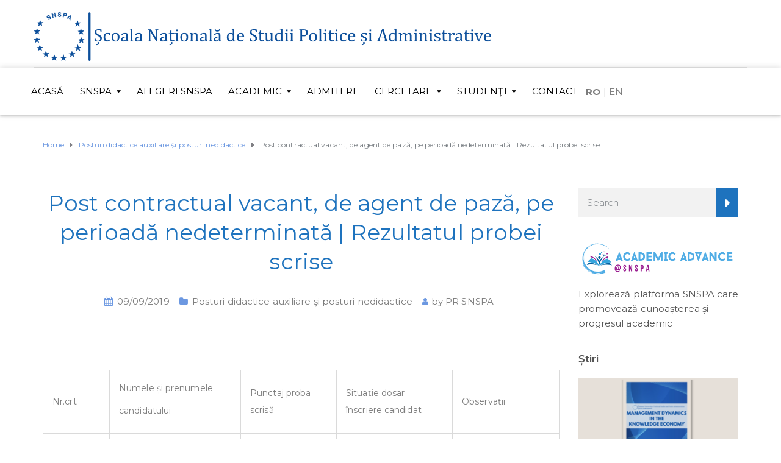

--- FILE ---
content_type: text/html; charset=UTF-8
request_url: https://snspa.ro/post-contractual-vacant-de-agent-de-paza-pe-perioada-nedeterminata-rezultatul-probei-scrise/
body_size: 68592
content:
<!DOCTYPE html>
<html class="no-js" lang="en-US">
<head>
	<meta charset="UTF-8"/>
	<meta http-equiv="X-UA-Compatible" content="IE=edge">
	<meta name="viewport" content="width=device-width, initial-scale=1">
	<meta name='robots' content='index, follow, max-image-preview:large, max-snippet:-1, max-video-preview:-1' />

	<!-- This site is optimized with the Yoast SEO plugin v26.6 - https://yoast.com/wordpress/plugins/seo/ -->
	<title>Post contractual vacant, de agent de pază, pe perioadă nedeterminată | Rezultatul probei scrise</title>
	<meta name="description" content="SNSPA este o instituţie publică de învăţământ superior, de cercetare știinţifică și de pregătire academică și profesională de înalt nivel naţional și internaţional, care include toate cele trei cicluri de învăţământ: licenţă, masterat, doctorat." />
	<link rel="canonical" href="https://snspa.ro/post-contractual-vacant-de-agent-de-paza-pe-perioada-nedeterminata-rezultatul-probei-scrise/" />
	<meta property="og:locale" content="en_US" />
	<meta property="og:type" content="article" />
	<meta property="og:title" content="Post contractual vacant, de agent de pază, pe perioadă nedeterminată | Rezultatul probei scrise" />
	<meta property="og:description" content="SNSPA este o instituţie publică de învăţământ superior, de cercetare știinţifică și de pregătire academică și profesională de înalt nivel naţional și internaţional, care include toate cele trei cicluri de învăţământ: licenţă, masterat, doctorat." />
	<meta property="og:url" content="https://snspa.ro/post-contractual-vacant-de-agent-de-paza-pe-perioada-nedeterminata-rezultatul-probei-scrise/" />
	<meta property="og:site_name" content="SNSPA" />
	<meta property="article:publisher" content="https://www.facebook.com/SNSPAoficial/" />
	<meta property="article:published_time" content="2019-09-09T08:54:04+00:00" />
	<meta name="author" content="PR SNSPA" />
	<meta name="twitter:card" content="summary_large_image" />
	<meta name="twitter:creator" content="@SNSPA_oficial" />
	<meta name="twitter:site" content="@SNSPA_oficial" />
	<script type="application/ld+json" class="yoast-schema-graph">{"@context":"https://schema.org","@graph":[{"@type":"Article","@id":"https://snspa.ro/post-contractual-vacant-de-agent-de-paza-pe-perioada-nedeterminata-rezultatul-probei-scrise/#article","isPartOf":{"@id":"https://snspa.ro/post-contractual-vacant-de-agent-de-paza-pe-perioada-nedeterminata-rezultatul-probei-scrise/"},"author":{"name":"PR SNSPA","@id":"https://snspa.ro/#/schema/person/62fc8cec96c2890a71383b84cbf420a3"},"headline":"Post contractual vacant, de agent de pază, pe perioadă nedeterminată | Rezultatul probei scrise","datePublished":"2019-09-09T08:54:04+00:00","mainEntityOfPage":{"@id":"https://snspa.ro/post-contractual-vacant-de-agent-de-paza-pe-perioada-nedeterminata-rezultatul-probei-scrise/"},"wordCount":146,"publisher":{"@id":"https://snspa.ro/#organization"},"articleSection":["Posturi didactice auxiliare şi posturi nedidactice"],"inLanguage":"en-US"},{"@type":"WebPage","@id":"https://snspa.ro/post-contractual-vacant-de-agent-de-paza-pe-perioada-nedeterminata-rezultatul-probei-scrise/","url":"https://snspa.ro/post-contractual-vacant-de-agent-de-paza-pe-perioada-nedeterminata-rezultatul-probei-scrise/","name":"Post contractual vacant, de agent de pază, pe perioadă nedeterminată | Rezultatul probei scrise","isPartOf":{"@id":"https://snspa.ro/#website"},"datePublished":"2019-09-09T08:54:04+00:00","description":"SNSPA este o instituţie publică de învăţământ superior, de cercetare știinţifică și de pregătire academică și profesională de înalt nivel naţional și internaţional, care include toate cele trei cicluri de învăţământ: licenţă, masterat, doctorat.","breadcrumb":{"@id":"https://snspa.ro/post-contractual-vacant-de-agent-de-paza-pe-perioada-nedeterminata-rezultatul-probei-scrise/#breadcrumb"},"inLanguage":"en-US","potentialAction":[{"@type":"ReadAction","target":["https://snspa.ro/post-contractual-vacant-de-agent-de-paza-pe-perioada-nedeterminata-rezultatul-probei-scrise/"]}]},{"@type":"BreadcrumbList","@id":"https://snspa.ro/post-contractual-vacant-de-agent-de-paza-pe-perioada-nedeterminata-rezultatul-probei-scrise/#breadcrumb","itemListElement":[{"@type":"ListItem","position":1,"name":"Home","item":"https://snspa.ro/"},{"@type":"ListItem","position":2,"name":"News","item":"https://snspa.ro/news/"},{"@type":"ListItem","position":3,"name":"Post contractual vacant, de agent de pază, pe perioadă nedeterminată | Rezultatul probei scrise"}]},{"@type":"WebSite","@id":"https://snspa.ro/#website","url":"https://snspa.ro/","name":"Școala Naţională de Studii Politice și Administrative (SNSPA)","description":"Școala Națională de Studii Politice și Administrative","publisher":{"@id":"https://snspa.ro/#organization"},"alternateName":"Școala Naţională de Studii Politice și Administrative (SNSPA)","potentialAction":[{"@type":"SearchAction","target":{"@type":"EntryPoint","urlTemplate":"https://snspa.ro/?s={search_term_string}"},"query-input":{"@type":"PropertyValueSpecification","valueRequired":true,"valueName":"search_term_string"}}],"inLanguage":"en-US"},{"@type":"Organization","@id":"https://snspa.ro/#organization","name":"Școala Națională de Științe Politice și Administrative (SNSPA)","url":"https://snspa.ro/","logo":{"@type":"ImageObject","inLanguage":"en-US","@id":"https://snspa.ro/#/schema/logo/image/","url":"https://snspa.ro/wp-content/uploads/2018/09/Logo-SNSPA-w430.jpg","contentUrl":"https://snspa.ro/wp-content/uploads/2018/09/Logo-SNSPA-w430.jpg","width":430,"height":300,"caption":"Școala Națională de Științe Politice și Administrative (SNSPA)"},"image":{"@id":"https://snspa.ro/#/schema/logo/image/"},"sameAs":["https://www.facebook.com/SNSPAoficial/","https://x.com/SNSPA_oficial","https://www.linkedin.com/school/scoala-nationala-de-studii-politice-si-administrative/"]},{"@type":"Person","@id":"https://snspa.ro/#/schema/person/62fc8cec96c2890a71383b84cbf420a3","name":"PR SNSPA","image":{"@type":"ImageObject","inLanguage":"en-US","@id":"https://snspa.ro/#/schema/person/image/","url":"https://secure.gravatar.com/avatar/cc4bac5a4ae49bde2878bde402dd7e5b63e3b6435e09994dd4f85ac29b2e57ad?s=96&d=mm&r=g","contentUrl":"https://secure.gravatar.com/avatar/cc4bac5a4ae49bde2878bde402dd7e5b63e3b6435e09994dd4f85ac29b2e57ad?s=96&d=mm&r=g","caption":"PR SNSPA"},"url":"https://snspa.ro/author/pr-snspa/"}]}</script>
	<!-- / Yoast SEO plugin. -->


<link rel='dns-prefetch' href='//netdna.bootstrapcdn.com' />
<link rel='dns-prefetch' href='//fonts.googleapis.com' />
<link rel='dns-prefetch' href='//www.googletagmanager.com' />
<link rel='preconnect' href='https://fonts.gstatic.com' crossorigin />
<link rel="alternate" type="application/rss+xml" title="SNSPA &raquo; Feed" href="https://snspa.ro/feed/" />
<link rel="alternate" type="application/rss+xml" title="SNSPA &raquo; Comments Feed" href="https://snspa.ro/comments/feed/" />
<link rel="alternate" title="oEmbed (JSON)" type="application/json+oembed" href="https://snspa.ro/wp-json/oembed/1.0/embed?url=https%3A%2F%2Fsnspa.ro%2Fpost-contractual-vacant-de-agent-de-paza-pe-perioada-nedeterminata-rezultatul-probei-scrise%2F" />
<link rel="alternate" title="oEmbed (XML)" type="text/xml+oembed" href="https://snspa.ro/wp-json/oembed/1.0/embed?url=https%3A%2F%2Fsnspa.ro%2Fpost-contractual-vacant-de-agent-de-paza-pe-perioada-nedeterminata-rezultatul-probei-scrise%2F&#038;format=xml" />
<style id='wp-img-auto-sizes-contain-inline-css' type='text/css'>
img:is([sizes=auto i],[sizes^="auto," i]){contain-intrinsic-size:3000px 1500px}
/*# sourceURL=wp-img-auto-sizes-contain-inline-css */
</style>
<link rel='stylesheet' id='wplp-bakery-style-css' href='https://snspa.ro/wp-content/plugins/wp-latest-posts/css/vc_style.css?ver=5.0.11' type='text/css' media='all' />
<style id='wp-emoji-styles-inline-css' type='text/css'>

	img.wp-smiley, img.emoji {
		display: inline !important;
		border: none !important;
		box-shadow: none !important;
		height: 1em !important;
		width: 1em !important;
		margin: 0 0.07em !important;
		vertical-align: -0.1em !important;
		background: none !important;
		padding: 0 !important;
	}
/*# sourceURL=wp-emoji-styles-inline-css */
</style>
<link rel='stylesheet' id='mega-submenu-css' href='https://snspa.ro/wp-content/plugins/mega-submenu/public/css/style.css?ver=1.3.2' type='text/css' media='all' />
<link rel='stylesheet' id='mega-submenu-woocommerce-css' href='https://snspa.ro/wp-content/plugins/mega-submenu/public/css/woocommerce.css?ver=1.3.2' type='text/css' media='all' />
<link rel='stylesheet' id='nsc_bar_nice-cookie-consent-css' href='https://snspa.ro/wp-content/plugins/beautiful-and-responsive-cookie-consent/public/cookieNSCconsent.min.css?ver=4.9.2' type='text/css' media='all' />
<style id='nsc_bar_nice-cookie-consent-inline-css' type='text/css'>
.cc-window { font-family: 'Montserrat'}
/*# sourceURL=nsc_bar_nice-cookie-consent-inline-css */
</style>
<link rel='stylesheet' id='ed-school-plugin-elementor-css' href='https://snspa.ro/wp-content/plugins/ed-school-plugin/includes/elementor/assets/css/main.css?ver=6.9' type='text/css' media='all' />
<link rel='stylesheet' id='ed-school-theme-icons-css' href='https://snspa.ro/wp-content/themes/ed-school/assets/css/theme-icons.css?ver=6.9' type='text/css' media='all' />
<link rel='stylesheet' id='extendify-utility-styles-css' href='https://snspa.ro/wp-content/plugins/extendify/public/build/utility-minimum.css?ver=6.9' type='text/css' media='all' />
<link rel='stylesheet' id='testimonial-rotator-style-css' href='https://snspa.ro/wp-content/plugins/testimonial-rotator/testimonial-rotator-style.css?ver=6.9' type='text/css' media='all' />
<link rel='stylesheet' id='font-awesome-css' href='//netdna.bootstrapcdn.com/font-awesome/latest/css/font-awesome.min.css?ver=6.9' type='text/css' media='all' />
<link rel='stylesheet' id='ed-school-plugin-style-css' href='https://snspa.ro/wp-content/plugins/ed-school-plugin/public/css/style.css?ver=6.9' type='text/css' media='all' />
<link rel='stylesheet' id='groundwork-grid-css' href='https://snspa.ro/wp-content/themes/ed-school/assets/css/groundwork-responsive.css?ver=6.9' type='text/css' media='all' />
<link rel='stylesheet' id='js_composer_front-css' href='https://snspa.ro/wp-content/plugins/js_composer/assets/css/js_composer.min.css?ver=8.7.2' type='text/css' media='all' />
<link rel='stylesheet' id='ed-school-style-css' href='https://snspa.ro/wp-content/themes/ed-school/style.css?ver=6.9' type='text/css' media='all' />
<style id='ed-school-style-inline-css' type='text/css'>
.header-mobile {display: none;}@media screen and (max-width:950px) {.header-left {padding-left: 0;}.wh-header, .wh-top-bar {display: none;}.header-mobile {display: block;}}
/*# sourceURL=ed-school-style-inline-css */
</style>
<link rel='stylesheet' id='magnific-popup-css' href='https://snspa.ro/wp-content/plugins/ed-school-plugin/includes/elementor/widgets/video-popup/assets/magnific-popup.css?ver=6.9' type='text/css' media='all' />
<link rel="preload" as="style" href="https://fonts.googleapis.com/css?family=Montserrat:100,200,300,400,500,600,700,800,900,100italic,200italic,300italic,400italic,500italic,600italic,700italic,800italic,900italic&#038;subset=latin&#038;display=swap&#038;ver=1740654491" /><link rel="stylesheet" href="https://fonts.googleapis.com/css?family=Montserrat:100,200,300,400,500,600,700,800,900,100italic,200italic,300italic,400italic,500italic,600italic,700italic,800italic,900italic&#038;subset=latin&#038;display=swap&#038;ver=1740654491" media="print" onload="this.media='all'"><noscript><link rel="stylesheet" href="https://fonts.googleapis.com/css?family=Montserrat:100,200,300,400,500,600,700,800,900,100italic,200italic,300italic,400italic,500italic,600italic,700italic,800italic,900italic&#038;subset=latin&#038;display=swap&#038;ver=1740654491" /></noscript><link rel='stylesheet' id='ed_school_options_style-css' href='//snspa.ro/wp-content/uploads/ed_school_options_style.css?ver=6.9' type='text/css' media='all' />
<style id='ed_school_options_style-inline-css' type='text/css'>
#footer-top, #latest-news, #features, #welcome {
    background-repeat: repeat-y !important;
    background-size: 100% !important;
}

@media (max-width: 768px) {
   #footer-top, #latest-news, #features, #welcome {
        background-image: none !important;
    }
}
#logo-snspa-stanga {
    width: 750px;
}.vc_custom_1494249214533{border-bottom-width: 1px !important;border-bottom-color: #e5e5e5 !important;border-bottom-style: solid !important;}.vc_custom_1501153155555{padding-bottom: 15px !important;}.vc_custom_1489674043803{padding-top: 10px !important;}.vc_custom_1721128999447{margin-top: 10px !important;margin-bottom: 10px !important;}.vc_custom_1489061858413{padding-top: 0px !important;padding-bottom: 3px !important;}.vc_custom_1489137643629{padding-top: 15px !important;}.vc_custom_1508781367971{margin-left: -17px !important;}.vc_custom_1644413804377{margin-bottom: 0px !important;}@media screen and (max-width: 924px) {
    .respmenu-header-logo-link {
    width: 80% !important;
    padding-top: 10px !important;
    }
}

@media screen and (max-width: 400px) {
    .respmenu-header-logo-link {
    width: 80% !important;
    position: absolute;
    left: 0;
    top: 50%;
    margin-top: -14px;
    }
}.vc_custom_1490004428413{margin-bottom: 15px !important;padding-top: 15px !important;}
/*# sourceURL=ed_school_options_style-inline-css */
</style>
<link rel='stylesheet' id='myStyleSheets-css' href='https://snspa.ro/wp-content/plugins/wp-latest-posts/css/wplp_front.css?ver=5.0.11' type='text/css' media='all' />
<script type="text/javascript" src="https://snspa.ro/wp-includes/js/jquery/jquery.min.js?ver=3.7.1" id="jquery-core-js"></script>
<script type="text/javascript" src="https://snspa.ro/wp-includes/js/jquery/jquery-migrate.min.js?ver=3.4.1" id="jquery-migrate-js"></script>
<script type="text/javascript" id="mega-submenu-js-extra">
/* <![CDATA[ */
var msm_mega_submenu = {"data":{"submenu_items_position_relative":0,"mobile_menu_trigger_click_bellow":768}};
//# sourceURL=mega-submenu-js-extra
/* ]]> */
</script>
<script type="text/javascript" src="https://snspa.ro/wp-content/plugins/mega-submenu/public/js/msm-main.min.js?ver=1.3.2" id="mega-submenu-js"></script>
<script type="text/javascript" src="//snspa.ro/wp-content/plugins/revslider/sr6/assets/js/rbtools.min.js?ver=6.7.38" async id="tp-tools-js"></script>
<script type="text/javascript" src="//snspa.ro/wp-content/plugins/revslider/sr6/assets/js/rs6.min.js?ver=6.7.38" async id="revmin-js"></script>
<script type="text/javascript" src="https://snspa.ro/wp-content/plugins/testimonial-rotator/js/jquery.cycletwo.js?ver=6.9" id="cycletwo-js"></script>
<script type="text/javascript" src="https://snspa.ro/wp-content/plugins/testimonial-rotator/js/jquery.cycletwo.addons.js?ver=6.9" id="cycletwo-addons-js"></script>
<script type="text/javascript" src="https://snspa.ro/wp-content/themes/ed-school/assets/js/vendor/modernizr-2.7.0.min.js" id="modernizr-js"></script>
<script></script><link rel="https://api.w.org/" href="https://snspa.ro/wp-json/" /><link rel="alternate" title="JSON" type="application/json" href="https://snspa.ro/wp-json/wp/v2/posts/11681" /><link rel="EditURI" type="application/rsd+xml" title="RSD" href="https://snspa.ro/xmlrpc.php?rsd" />
<meta name="generator" content="WordPress 6.9" />
<link rel='shortlink' href='https://snspa.ro/?p=11681' />
<meta name="generator" content="Site Kit by Google 1.168.0" /><!-- Global site tag (gtag.js) - Google Analytics -->
<script async src="https://www.googletagmanager.com/gtag/js?id=UA-51201729-1"></script>
<script>
  window.dataLayer = window.dataLayer || [];
  function gtag(){dataLayer.push(arguments);}
  gtag('js', new Date());

  gtag('config', 'UA-51201729-1');
</script>


<!-- Global site tag (gtag.js) - Google Analytics -->
<script async src="https://www.googletagmanager.com/gtag/js?id=G-02YHLDVYNW"></script>
<script>
  window.dataLayer = window.dataLayer || [];
  function gtag(){dataLayer.push(arguments);}
  gtag('js', new Date());

  gtag('config', 'G-02YHLDVYNW');
</script>

<meta name="facebook-domain-verification" content="gy6nixif361cfmq4kxt24vku6kkyr4" /><meta name="generator" content="Redux 4.5.9" />
<style type="text/css" id="breadcrumb-trail-css">.breadcrumbs .trail-browse,.breadcrumbs .trail-items,.breadcrumbs .trail-items li {display: inline-block;margin:0;padding: 0;border:none;background:transparent;text-indent: 0;}.breadcrumbs .trail-browse {font-size: inherit;font-style:inherit;font-weight: inherit;color: inherit;}.breadcrumbs .trail-items {list-style: none;}.trail-items li::after {content: "\002F";padding: 0 0.5em;}.trail-items li:last-of-type::after {display: none;}</style>
<meta name="generator" content="Powered by WPBakery Page Builder - drag and drop page builder for WordPress."/>
<meta name="generator" content="Powered by Slider Revolution 6.7.38 - responsive, Mobile-Friendly Slider Plugin for WordPress with comfortable drag and drop interface." />
<link rel="icon" href="https://snspa.ro/wp-content/uploads/2018/07/cropped-cropped-logo-doar-cerc-32x32.png" sizes="32x32" />
<link rel="icon" href="https://snspa.ro/wp-content/uploads/2018/07/cropped-cropped-logo-doar-cerc-192x192.png" sizes="192x192" />
<link rel="apple-touch-icon" href="https://snspa.ro/wp-content/uploads/2018/07/cropped-cropped-logo-doar-cerc-180x180.png" />
<meta name="msapplication-TileImage" content="https://snspa.ro/wp-content/uploads/2018/07/cropped-cropped-logo-doar-cerc-270x270.png" />
<script>function setREVStartSize(e){
			//window.requestAnimationFrame(function() {
				window.RSIW = window.RSIW===undefined ? window.innerWidth : window.RSIW;
				window.RSIH = window.RSIH===undefined ? window.innerHeight : window.RSIH;
				try {
					var pw = document.getElementById(e.c).parentNode.offsetWidth,
						newh;
					pw = pw===0 || isNaN(pw) || (e.l=="fullwidth" || e.layout=="fullwidth") ? window.RSIW : pw;
					e.tabw = e.tabw===undefined ? 0 : parseInt(e.tabw);
					e.thumbw = e.thumbw===undefined ? 0 : parseInt(e.thumbw);
					e.tabh = e.tabh===undefined ? 0 : parseInt(e.tabh);
					e.thumbh = e.thumbh===undefined ? 0 : parseInt(e.thumbh);
					e.tabhide = e.tabhide===undefined ? 0 : parseInt(e.tabhide);
					e.thumbhide = e.thumbhide===undefined ? 0 : parseInt(e.thumbhide);
					e.mh = e.mh===undefined || e.mh=="" || e.mh==="auto" ? 0 : parseInt(e.mh,0);
					if(e.layout==="fullscreen" || e.l==="fullscreen")
						newh = Math.max(e.mh,window.RSIH);
					else{
						e.gw = Array.isArray(e.gw) ? e.gw : [e.gw];
						for (var i in e.rl) if (e.gw[i]===undefined || e.gw[i]===0) e.gw[i] = e.gw[i-1];
						e.gh = e.el===undefined || e.el==="" || (Array.isArray(e.el) && e.el.length==0)? e.gh : e.el;
						e.gh = Array.isArray(e.gh) ? e.gh : [e.gh];
						for (var i in e.rl) if (e.gh[i]===undefined || e.gh[i]===0) e.gh[i] = e.gh[i-1];
											
						var nl = new Array(e.rl.length),
							ix = 0,
							sl;
						e.tabw = e.tabhide>=pw ? 0 : e.tabw;
						e.thumbw = e.thumbhide>=pw ? 0 : e.thumbw;
						e.tabh = e.tabhide>=pw ? 0 : e.tabh;
						e.thumbh = e.thumbhide>=pw ? 0 : e.thumbh;
						for (var i in e.rl) nl[i] = e.rl[i]<window.RSIW ? 0 : e.rl[i];
						sl = nl[0];
						for (var i in nl) if (sl>nl[i] && nl[i]>0) { sl = nl[i]; ix=i;}
						var m = pw>(e.gw[ix]+e.tabw+e.thumbw) ? 1 : (pw-(e.tabw+e.thumbw)) / (e.gw[ix]);
						newh =  (e.gh[ix] * m) + (e.tabh + e.thumbh);
					}
					var el = document.getElementById(e.c);
					if (el!==null && el) el.style.height = newh+"px";
					el = document.getElementById(e.c+"_wrapper");
					if (el!==null && el) {
						el.style.height = newh+"px";
						el.style.display = "block";
					}
				} catch(e){
					console.log("Failure at Presize of Slider:" + e)
				}
			//});
		  };</script>
		<style type="text/css" id="wp-custom-css">
			.nivo-caption {
    display: none !important;
}

/*
You can add your own CSS here.

Click the help icon above to learn more.
*/

body {
	font-family: 'Montserrat';
}


p {
	text-align: justify !important;
}

.type-post h1 {
	color: #1e73be !important;
	text-align: center !important;
}

.thumbnail, .entry-meta {
	text-align: center !important;
}

.thumbnail-text p {
	font-size: 17px !important;
	text-align: left !important;
	line-height: 30px !important;
}

.vc_btn3-container a {
	background-color: #0b4e9d !important;
}

.font-size-large {
	font-size: 18px;
}
/* .page-title {
    display: none;
} */

.raft-snspa {
	table-layout: fixed
}

@media (max-width: 480px) {
	.raft-snspa td {
		display: block;
	}
	.raft-snspa td img {
		width: 40% !important;
	}
}

.prev-next-item {
	display: none !important;
}

/*Customized responsive logo ---> START*/
@media (max-width: 500px) {
	.respmenu-header-logo-link {
		padding-top: 1px !important;
		padding-bottom: 1px !important;
		
		
	}
}	
/*Customized responsive logo ---> END*/

/*Customized search side widget ---> START*/
.search-submit {
	background: #1e73be;
	border: 2px solid #1e73be;
}

.search-submit:hover {
	background: #1e73be;
	border: 2px solid #7c7c7c;
}

/*Customized search side widget ---> END*/

/*Customized html side widget ---> START*/

.custom-html-widget h2 {
	font-size: 18px !important;
	color: #555555;
}

.listing-item {
	padding-bottom: 30px;
}

.custom-html-widget {
	text-align: justify;
}

.custom-html-widget img {
	width: 100%;
	display: block;
	padding-bottom: 15px;
	margin: 0 auto;
}

@media (max-width: 1024px) {
	.vc_icon_element {
	font-size: 10px !important;
	}
}
/*Customized html side widget ---> END*/

/*Customized sticky menu shadow ---> START*/

.sticky-bar-bg {
    box-shadow: 0 0 10px rgba(0,0,0,.15), 0 3px 3px rgba(0,0,0,.15);
}

/*Customized sticky menu shadow ---> END*/

/*No title image ---> START*/

.wh-page-title-bar {
    display: none;
}

/*No title image ---> END*/

/*No date on teacher post ---> START*/

.category-profesori-fap .date {
	display: none;
}

.category-profesori-fap .fa-calendar {
	display: none;
}

.category-profesori-fsp .date {
	display: none;
}

.category-profesori-fsp .fa-calendar {
	display: none;
}

.category-profesori-fcrp .date {
	display: none;
}

.category-profesori-fcrp .fa-calendar {
	display: none;
}

.category-profesori-fm .date {
	display: none;
}

.category-profesori-fm .fa-calendar {
	display: none;
}

.category-profesori-driie .date {
	display: none;
}

.category-profesori-driie .fa-calendar {
	display: none;
}

/*No date on teacher post ---> END*/		</style>
		<noscript><style> .wpb_animate_when_almost_visible { opacity: 1; }</style></noscript><link rel='stylesheet' id='redux-custom-fonts-css' href='//snspa.ro/wp-content/uploads/redux/custom-fonts/fonts.css?ver=1674205134' type='text/css' media='all' />
<link rel='stylesheet' id='rs-plugin-settings-css' href='//snspa.ro/wp-content/plugins/revslider/sr6/assets/css/rs6.css?ver=6.7.38' type='text/css' media='all' />
<style id='rs-plugin-settings-inline-css' type='text/css'>
#rs-demo-id {}
/*# sourceURL=rs-plugin-settings-inline-css */
</style>
</head>
<body class="wp-singular post-template-default single single-post postid-11681 single-format-standard wp-theme-ed-school header-top single-layout-default wpb-js-composer js-comp-ver-8.7.2 vc_responsive">
			<div class="header-mobile">
		<div class="vc_row wpb_row vc_row-fluid"><div class="wpb_column vc_column_container vc_col-sm-12"><div class="vc_column-inner vc_custom_1490004428413"><div class="wpb_wrapper"><div id="wh-mobile-menu" class="respmenu-wrap">
	<div class="respmenu-header">
					<a href="https://snspa.ro/" class="respmenu-header-logo-link">
				<img src="https://snspa.ro/wp-content/uploads/2019/01/Mobile-Header-SNSPA-fara-centenar.png" class="respmenu-header-logo" alt="mobile-logo">
			</a>
				<div class="respmenu-open">
					<hr>
			<hr>
			<hr>
				</div>
	</div>
	<div class="menu-mobile-menu-container"><ul id="menu-mobile-menu" class="respmenu"><li id="menu-item-220" class="menu-item menu-item-type-post_type menu-item-object-page menu-item-home menu-item-220 msm-top-level-item"><a href="https://snspa.ro/">HOME</a></li>
<li id="menu-item-337" class="menu-item menu-item-type-post_type menu-item-object-page menu-item-has-children menu-item-337 msm-top-level-item"><a href="https://snspa.ro/snspa/">SNSPA</a>
<div class="respmenu-submenu-toggle cbp-respmenu-more"><i class="icon-edright-arrow"></i></div>

<ul class="sub-menu">
	<li id="menu-item-339" class="menu-item menu-item-type-post_type menu-item-object-page menu-item-339"><a href="https://snspa.ro/snspa/despre-noi/">Despre noi</a></li>
	<li id="menu-item-341" class="menu-item menu-item-type-post_type menu-item-object-page menu-item-341"><a href="https://snspa.ro/snspa/informatii-publice/">Informații publice</a></li>
	<li id="menu-item-5598" class="menu-item menu-item-type-post_type menu-item-object-page menu-item-5598"><a href="https://snspa.ro/international/">Internaţional</a></li>
	<li id="menu-item-340" class="menu-item menu-item-type-post_type menu-item-object-page menu-item-340"><a href="https://snspa.ro/snspa/info-snspa/">Info SNSPA</a></li>
</ul>
</li>
<li id="menu-item-10531" class="menu-item menu-item-type-custom menu-item-object-custom menu-item-10531 msm-top-level-item"><a href="https://snspa.ro/snspa/informatii-publice/alegeri/alegeri-2024-2029/">ALEGERI SNSPA</a></li>
<li id="menu-item-326" class="menu-item menu-item-type-post_type menu-item-object-page menu-item-has-children menu-item-326 msm-top-level-item"><a href="https://snspa.ro/academic/">ACADEMIC</a>
<div class="respmenu-submenu-toggle cbp-respmenu-more"><i class="icon-edright-arrow"></i></div>

<ul class="sub-menu">
	<li id="menu-item-5704" class="menu-item menu-item-type-post_type menu-item-object-page menu-item-5704"><a href="https://snspa.ro/academic/programe-de-studii/">Programe de studii</a></li>
	<li id="menu-item-5705" class="menu-item menu-item-type-post_type menu-item-object-page menu-item-5705"><a href="https://snspa.ro/academic/facultati/">Facultăți</a></li>
	<li id="menu-item-5894" class="menu-item menu-item-type-custom menu-item-object-custom menu-item-5894"><a href="http://doctorat.snspa.ro">Școala doctorală</a></li>
	<li id="menu-item-5707" class="menu-item menu-item-type-post_type menu-item-object-page menu-item-5707"><a href="https://snspa.ro/academic/profesori/">Profesori</a></li>
</ul>
</li>
<li id="menu-item-5895" class="menu-item menu-item-type-custom menu-item-object-custom menu-item-5895 msm-top-level-item"><a href="http://admitere.snspa.ro">ADMITERE</a></li>
<li id="menu-item-332" class="menu-item menu-item-type-post_type menu-item-object-page menu-item-has-children menu-item-332 msm-top-level-item"><a href="https://snspa.ro/cercetare/">CERCETARE</a>
<div class="respmenu-submenu-toggle cbp-respmenu-more"><i class="icon-edright-arrow"></i></div>

<ul class="sub-menu">
	<li id="menu-item-334" class="menu-item menu-item-type-post_type menu-item-object-page menu-item-334"><a href="https://snspa.ro/cercetare/centre-de-cercetare/">Centre de cercetare</a></li>
	<li id="menu-item-336" class="menu-item menu-item-type-post_type menu-item-object-page menu-item-336"><a href="https://snspa.ro/cercetare/reviste-academice/">Reviste academice</a></li>
	<li id="menu-item-333" class="menu-item menu-item-type-post_type menu-item-object-page menu-item-333"><a href="https://snspa.ro/cercetare/biblioteca/">Biblioteca</a></li>
	<li id="menu-item-335" class="menu-item menu-item-type-post_type menu-item-object-page menu-item-335"><a href="https://snspa.ro/cercetare/proiecte/">Proiecte</a></li>
</ul>
</li>
<li id="menu-item-5710" class="menu-item menu-item-type-post_type menu-item-object-page menu-item-has-children menu-item-5710 msm-top-level-item"><a href="https://snspa.ro/studenti/">STUDENŢI</a>
<div class="respmenu-submenu-toggle cbp-respmenu-more"><i class="icon-edright-arrow"></i></div>

<ul class="sub-menu">
	<li id="menu-item-5711" class="menu-item menu-item-type-post_type menu-item-object-page menu-item-5711"><a href="https://snspa.ro/studenti/ghidul-studentului/">Ghidul studentului</a></li>
	<li id="menu-item-5896" class="menu-item menu-item-type-post_type menu-item-object-page menu-item-5896"><a href="https://snspa.ro/studenti/cazare/">Cazare</a></li>
	<li id="menu-item-5897" class="menu-item menu-item-type-post_type menu-item-object-page menu-item-5897"><a href="https://snspa.ro/studenti/burse/">Burse</a></li>
	<li id="menu-item-24927" class="menu-item menu-item-type-custom menu-item-object-custom menu-item-24927"><a href="http://erasmus.snspa.ro/">Mobilități Erasmus+</a></li>
	<li id="menu-item-5714" class="menu-item menu-item-type-post_type menu-item-object-page menu-item-5714"><a href="https://snspa.ro/studenti/cariera/">Carieră</a></li>
	<li id="menu-item-25393" class="menu-item menu-item-type-post_type menu-item-object-page menu-item-25393"><a href="https://snspa.ro/studenti/recomandari/">Recomandări</a></li>
</ul>
</li>
<li id="menu-item-211" class="menu-item menu-item-type-post_type menu-item-object-page menu-item-211 msm-top-level-item"><a href="https://snspa.ro/contact/">CONTACT</a></li>
<li id="menu-item-6257" class="menu-item menu-item-type-custom menu-item-object-custom menu-item-6257 msm-top-level-item"><a href="https://snspa.ro/en/">SWITCH LANGUAGE TO ENGLISH</a></li>
</ul></div></div>
</div></div></div></div>	</div>
		<div class="cbp-row wh-header top wh-sticky-header-enabled">
		<section class="vc_section"><div class="vc_row wpb_row vc_row-fluid cbp-container vc_custom_1494249214533 vc_row-has-fill"><div class="wpb_column vc_column_container vc_col-sm-12"><div class="vc_column-inner vc_custom_1489674043803"><div class="wpb_wrapper">
	<div id="logo-snspa-stanga" class="wpb_single_image wpb_content_element vc_align_left wpb_content_element vc_custom_1721128999447">
		
		<figure class="wpb_wrapper vc_figure">
			<a href="https://snspa.ro" target="_self" class="vc_single_image-wrapper   vc_box_border_grey"><img width="4901" height="526" src="https://snspa.ro/wp-content/uploads/2018/07/Logo-SNSPA-HiRes.png" class="vc_single_image-img attachment-full" alt="" title="Logo SNSPA HiRes" decoding="async" fetchpriority="high" srcset="https://snspa.ro/wp-content/uploads/2018/07/Logo-SNSPA-HiRes.png 4901w, https://snspa.ro/wp-content/uploads/2018/07/Logo-SNSPA-HiRes-300x32.png 300w" sizes="(max-width: 4901px) 100vw, 4901px" /></a>
		</figure>
	</div>
</div></div></div></div><div class="vc_row wpb_row vc_row-fluid sticky-bar cbp-container vc_custom_1501153155555"><div class="wpb_column vc_column_container vc_col-sm-10"><div class="vc_column-inner vc_custom_1489061858413"><div class="wpb_wrapper"><div id="cbp-menu-main" class="cbp-container vc_pull-left vc_custom_1508781367971"><ul id="menu-main-menu" class="sf-menu wh-menu-main"><li id="menu-item-251" class="menu-item menu-item-type-post_type menu-item-object-page menu-item-home menu-item-251 msm-top-level-item"><a href="https://snspa.ro/">ACASĂ</a></li>
<li id="menu-item-321" class="menu-item menu-item-type-post_type menu-item-object-page menu-item-has-children menu-item-321 msm-top-level-item"><a href="https://snspa.ro/snspa/">SNSPA</a>
<ul class="sub-menu">
	<li id="menu-item-323" class="menu-item menu-item-type-post_type menu-item-object-page menu-item-has-children menu-item-323"><a href="https://snspa.ro/snspa/despre-noi/">Despre noi</a>
	<ul class="sub-menu">
		<li id="menu-item-1032" class="menu-item menu-item-type-post_type menu-item-object-page menu-item-1032"><a href="https://snspa.ro/snspa/misiune-si-viziune/">Misiune și viziune</a></li>
		<li id="menu-item-5251" class="menu-item menu-item-type-post_type menu-item-object-page menu-item-5251"><a href="https://snspa.ro/snspa/conducere/">Conducere</a></li>
		<li id="menu-item-1015" class="menu-item menu-item-type-post_type menu-item-object-page menu-item-1015"><a href="https://snspa.ro/snspa/despre-noi/sedii/">Sedii</a></li>
		<li id="menu-item-29657" class="menu-item menu-item-type-custom menu-item-object-custom menu-item-29657"><a href="https://snspa.ro/snspa/alumni">Alumni</a></li>
		<li id="menu-item-2263" class="menu-item menu-item-type-post_type menu-item-object-page menu-item-2263"><a href="https://snspa.ro/snspa/despre-noi/doctor-honoris-causa/">Doctor Honoris Causa</a></li>
		<li id="menu-item-15624" class="menu-item menu-item-type-taxonomy menu-item-object-category menu-item-15624"><a href="https://snspa.ro/category/civica/">CIVICA</a></li>
	</ul>
</li>
	<li id="menu-item-325" class="menu-item menu-item-type-post_type menu-item-object-page menu-item-has-children menu-item-325"><a href="https://snspa.ro/snspa/informatii-publice/">Informații publice</a>
	<ul class="sub-menu">
		<li id="menu-item-5182" class="menu-item menu-item-type-post_type menu-item-object-page menu-item-5182"><a href="https://snspa.ro/snspa/informatii-publice/documente-interne/">Documente interne</a></li>
		<li id="menu-item-1075" class="menu-item menu-item-type-post_type menu-item-object-page menu-item-1075"><a href="https://snspa.ro/snspa/informatii-publice/acte-normative/">Acte normative</a></li>
		<li id="menu-item-5202" class="menu-item menu-item-type-post_type menu-item-object-page menu-item-5202"><a href="https://snspa.ro/snspa/informatii-publice/alegeri/">Alegeri</a></li>
		<li id="menu-item-5265" class="menu-item menu-item-type-post_type menu-item-object-page menu-item-5265"><a href="https://snspa.ro/snspa/informatii-publice/posturi-vacante/">Posturi vacante</a></li>
		<li id="menu-item-1149" class="menu-item menu-item-type-post_type menu-item-object-page menu-item-1149"><a href="https://snspa.ro/snspa/informatii-publice/achizitii-publice/">Achiziții publice</a></li>
		<li id="menu-item-1153" class="menu-item menu-item-type-post_type menu-item-object-page menu-item-1153"><a href="https://snspa.ro/snspa/informatii-publice/taxe-snspa/">Taxe SNSPA</a></li>
		<li id="menu-item-1530" class="menu-item menu-item-type-post_type menu-item-object-page menu-item-1530"><a href="https://snspa.ro/snspa/informatii-publice/declaratii-de-avere/">Declarații de avere</a></li>
	</ul>
</li>
	<li id="menu-item-481" class="menu-item menu-item-type-post_type menu-item-object-page menu-item-has-children menu-item-481"><a href="https://snspa.ro/international/">Internaţional</a>
	<ul class="sub-menu">
		<li id="menu-item-1496" class="menu-item menu-item-type-post_type menu-item-object-page menu-item-1496"><a href="https://snspa.ro/international/parteneriate-externe/">Parteneriate externe</a></li>
		<li id="menu-item-2810" class="menu-item menu-item-type-custom menu-item-object-custom menu-item-2810"><a href="http://erasmus.snspa.ro">ERASMUS+</a></li>
		<li id="menu-item-2705" class="menu-item menu-item-type-post_type menu-item-object-page menu-item-2705"><a href="https://snspa.ro/international/granturi-see/">Granturi SEE</a></li>
		<li id="menu-item-15816" class="menu-item menu-item-type-post_type menu-item-object-page menu-item-15816"><a href="https://snspa.ro/international/conferinte-internationale-de-prestigiu-organizate-de-snspa/">Conferinţe internaţionale de prestigiu organizate de SNSPA</a></li>
		<li id="menu-item-2805" class="menu-item menu-item-type-post_type menu-item-object-page menu-item-2805"><a href="https://snspa.ro/international/conferinte-internationale-de-prestigiu-organizate-de-facultatile-snspa/">Conferinţe internaţionale de prestigiu organizate de facultăţile SNSPA</a></li>
		<li id="menu-item-2807" class="menu-item menu-item-type-post_type menu-item-object-page menu-item-2807"><a href="https://snspa.ro/international/catedra-unesco-pentru-politici-in-stiinta-si-inovare/">Catedra UNESCO pentru Politici în Ştiinţă şi Inovare</a></li>
	</ul>
</li>
	<li id="menu-item-324" class="menu-item menu-item-type-post_type menu-item-object-page menu-item-has-children menu-item-324"><a href="https://snspa.ro/snspa/info-snspa/">Info SNSPA</a>
	<ul class="sub-menu">
		<li id="menu-item-2679" class="menu-item menu-item-type-post_type menu-item-object-page menu-item-2679"><a href="https://snspa.ro/snspa/info-snspa/stiri/">Știri</a></li>
		<li id="menu-item-1869" class="menu-item menu-item-type-post_type menu-item-object-page menu-item-1869"><a href="https://snspa.ro/snspa/info-snspa/comunicate-de-presa/">Comunicate de presă</a></li>
		<li id="menu-item-6767" class="menu-item menu-item-type-post_type menu-item-object-page menu-item-6767"><a href="https://snspa.ro/snspa/info-snspa/comunitate/">Comunitate</a></li>
	</ul>
</li>
</ul>
</li>
<li id="menu-item-10526" class="menu-item menu-item-type-custom menu-item-object-custom menu-item-10526 msm-top-level-item"><a href="https://snspa.ro/snspa/informatii-publice/alegeri/alegeri-2024-2029/">ALEGERI SNSPA</a></li>
<li id="menu-item-316" class="menu-item menu-item-type-post_type menu-item-object-page menu-item-has-children menu-item-316 msm-top-level-item"><a href="https://snspa.ro/academic/">ACADEMIC</a>
<ul class="sub-menu">
	<li id="menu-item-1158" class="menu-item menu-item-type-post_type menu-item-object-page menu-item-has-children menu-item-1158"><a href="https://snspa.ro/academic/programe-de-studii/">Programe de studii</a>
	<ul class="sub-menu">
		<li id="menu-item-1180" class="menu-item menu-item-type-post_type menu-item-object-page menu-item-1180"><a href="https://snspa.ro/academic/programe-de-studii/licenta/">Licenţă</a></li>
		<li id="menu-item-1198" class="menu-item menu-item-type-post_type menu-item-object-page menu-item-1198"><a href="https://snspa.ro/academic/programe-de-studii/masterat/">Masterat</a></li>
		<li id="menu-item-1207" class="menu-item menu-item-type-post_type menu-item-object-page menu-item-1207"><a href="https://snspa.ro/academic/programe-de-studii/doctorat/">Doctorat</a></li>
		<li id="menu-item-1214" class="menu-item menu-item-type-post_type menu-item-object-page menu-item-1214"><a href="https://snspa.ro/academic/programe-de-studii/postuniversitar/">Postuniversitar</a></li>
	</ul>
</li>
	<li id="menu-item-1227" class="menu-item menu-item-type-post_type menu-item-object-page menu-item-has-children menu-item-1227"><a href="https://snspa.ro/academic/facultati/">Facultăți</a>
	<ul class="sub-menu">
		<li id="menu-item-1234" class="menu-item menu-item-type-post_type menu-item-object-page menu-item-1234"><a href="https://snspa.ro/academic/facultati/administratie-publica/">Administrație Publică</a></li>
		<li id="menu-item-1235" class="menu-item menu-item-type-post_type menu-item-object-page menu-item-1235"><a href="https://snspa.ro/academic/facultati/comunicare-si-relatii-publice/">Comunicare și Relații Publice</a></li>
		<li id="menu-item-1238" class="menu-item menu-item-type-post_type menu-item-object-page menu-item-1238"><a href="https://snspa.ro/academic/facultati/management/">Management</a></li>
		<li id="menu-item-2687" class="menu-item menu-item-type-post_type menu-item-object-page menu-item-2687"><a href="https://snspa.ro/academic/facultati/stiinte-politice/">Științe Politice</a></li>
		<li id="menu-item-1236" class="menu-item menu-item-type-post_type menu-item-object-page menu-item-1236"><a href="https://snspa.ro/academic/facultati/departamentul-de-relatii-internationale-si-integrare-europeana/">Departamentul de Relații Internaționale și Integrare Europeană</a></li>
	</ul>
</li>
	<li id="menu-item-3943" class="menu-item menu-item-type-custom menu-item-object-custom menu-item-3943"><a href="http://doctorat.snspa.ro">Școala doctorală</a></li>
	<li id="menu-item-2752" class="menu-item menu-item-type-post_type menu-item-object-page menu-item-has-children menu-item-2752"><a href="https://snspa.ro/academic/profesori/">Profesori</a>
	<ul class="sub-menu">
		<li id="menu-item-2748" class="menu-item menu-item-type-post_type menu-item-object-page menu-item-2748"><a href="https://snspa.ro/academic/profesori/facultatea-de-administratie-publica/">Facultatea de Administrație Publică</a></li>
		<li id="menu-item-2749" class="menu-item menu-item-type-post_type menu-item-object-page menu-item-2749"><a href="https://snspa.ro/academic/profesori/facultatea-de-comunicare-si-relatii-publice/">Facultatea de Comunicare și Relații Publice</a></li>
		<li id="menu-item-2750" class="menu-item menu-item-type-post_type menu-item-object-page menu-item-2750"><a href="https://snspa.ro/academic/profesori/facultatea-de-management/">Facultatea de Management</a></li>
		<li id="menu-item-2751" class="menu-item menu-item-type-post_type menu-item-object-page menu-item-2751"><a href="https://snspa.ro/academic/profesori/facultatea-de-stiinte-politice/">Facultatea de Științe Politice</a></li>
		<li id="menu-item-2747" class="menu-item menu-item-type-post_type menu-item-object-page menu-item-2747"><a href="https://snspa.ro/academic/profesori/departamentul-de-relatii-internationale-si-integrare-europeana/">Departamentul de Relații Internaționale și Integrare Europeană</a></li>
	</ul>
</li>
</ul>
</li>
<li id="menu-item-3842" class="menu-item menu-item-type-custom menu-item-object-custom menu-item-3842 msm-top-level-item"><a href="https://admitere.snspa.ro/">ADMITERE</a></li>
<li id="menu-item-311" class="menu-item menu-item-type-post_type menu-item-object-page menu-item-has-children menu-item-311 msm-top-level-item"><a href="https://snspa.ro/cercetare/">CERCETARE</a>
<ul class="sub-menu">
	<li id="menu-item-315" class="menu-item menu-item-type-post_type menu-item-object-page menu-item-315"><a href="https://snspa.ro/cercetare/centre-de-cercetare/">Centre de cercetare</a></li>
	<li id="menu-item-314" class="menu-item menu-item-type-post_type menu-item-object-page menu-item-314"><a href="https://snspa.ro/cercetare/reviste-academice/">Reviste academice</a></li>
	<li id="menu-item-313" class="menu-item menu-item-type-post_type menu-item-object-page menu-item-has-children menu-item-313"><a href="https://snspa.ro/cercetare/biblioteca/">Biblioteca</a>
	<ul class="sub-menu">
		<li id="menu-item-3393" class="menu-item menu-item-type-post_type menu-item-object-page menu-item-3393"><a href="https://snspa.ro/cercetare/biblioteca/baze-de-date-electronice/">Baze de date electronice</a></li>
		<li id="menu-item-3445" class="menu-item menu-item-type-post_type menu-item-object-page menu-item-3445"><a href="https://snspa.ro/cercetare/biblioteca/sala-de-lectura/">Sala de lectură</a></li>
		<li id="menu-item-3438" class="menu-item menu-item-type-custom menu-item-object-custom menu-item-3438"><a href="http://biblioteca.snspa.ro">Catalog online</a></li>
		<li id="menu-item-3434" class="menu-item menu-item-type-post_type menu-item-object-page menu-item-3434"><a href="https://snspa.ro/cercetare/biblioteca/centrul-de-documentare-europeana/">Centrul de Documentare Europeană</a></li>
	</ul>
</li>
	<li id="menu-item-312" class="menu-item menu-item-type-post_type menu-item-object-page menu-item-has-children menu-item-312"><a href="https://snspa.ro/cercetare/proiecte/">Proiecte</a>
	<ul class="sub-menu">
		<li id="menu-item-8138" class="menu-item menu-item-type-post_type menu-item-object-page menu-item-8138"><a href="https://snspa.ro/cercetare/proiecte/proiecte-in-derulare/">Proiecte în derulare</a></li>
		<li id="menu-item-8139" class="menu-item menu-item-type-post_type menu-item-object-page menu-item-8139"><a href="https://snspa.ro/cercetare/proiecte/proiecte-incheiate/">Proiecte încheiate</a></li>
		<li id="menu-item-8115" class="menu-item menu-item-type-taxonomy menu-item-object-category menu-item-8115"><a href="https://snspa.ro/category/proiecte/">Anunțuri</a></li>
	</ul>
</li>
</ul>
</li>
<li id="menu-item-1426" class="menu-item menu-item-type-post_type menu-item-object-page menu-item-has-children menu-item-1426 msm-top-level-item"><a href="https://snspa.ro/studenti/">STUDENŢI</a>
<ul class="sub-menu">
	<li id="menu-item-1430" class="menu-item menu-item-type-post_type menu-item-object-page menu-item-1430"><a href="https://snspa.ro/studenti/ghidul-studentului/">Ghidul studentului</a></li>
	<li id="menu-item-1457" class="menu-item menu-item-type-post_type menu-item-object-page menu-item-1457"><a href="https://snspa.ro/studenti/cazare/">Cazare</a></li>
	<li id="menu-item-1431" class="menu-item menu-item-type-post_type menu-item-object-page menu-item-1431"><a href="https://snspa.ro/studenti/burse/">Burse</a></li>
	<li id="menu-item-24856" class="menu-item menu-item-type-custom menu-item-object-custom menu-item-24856"><a target="_blank" href="http://erasmus.snspa.ro/">Mobilități Erasmus+</a></li>
	<li id="menu-item-4569" class="menu-item menu-item-type-post_type menu-item-object-page menu-item-has-children menu-item-4569"><a href="https://snspa.ro/studenti/cariera/">Carieră</a>
	<ul class="sub-menu">
		<li id="menu-item-1478" class="menu-item menu-item-type-post_type menu-item-object-page menu-item-1478"><a href="https://snspa.ro/studenti/cariera/despre-cecop/">Despre CeCOP</a></li>
		<li id="menu-item-1485" class="menu-item menu-item-type-post_type menu-item-object-page menu-item-1485"><a href="https://snspa.ro/studenti/cariera/oportunitati/">Oportunităţi profesionale</a></li>
	</ul>
</li>
	<li id="menu-item-25392" class="menu-item menu-item-type-post_type menu-item-object-page menu-item-25392"><a href="https://snspa.ro/studenti/recomandari/">Recomandări</a></li>
</ul>
</li>
<li id="menu-item-240" class="menu-item menu-item-type-post_type menu-item-object-page menu-item-240 msm-top-level-item"><a href="https://snspa.ro/contact/">CONTACT</a></li>
</ul></div></div></div></div><div class="wpb_column vc_column_container vc_col-sm-2"><div class="vc_column-inner vc_custom_1489137643629"><div class="wpb_wrapper">
	<div class="wpb_text_column wpb_content_element vc_custom_1644413804377" >
		<div class="wpb_wrapper">
			<p style="margin-top: 10px !important; padding-left: 85px !important;"><a style="font-weight: bold; color: #7c7c7c;" href="https://snspa.ro">RO</a> | <a style="color: #7c7c7c;" href="https://snspa.ro/en/">EN</a></p>

		</div>
	</div>
</div></div></div></div></section>	</div>
		<div class="cbp-row wh-breadcrumbs-bar">
		<div class="cbp-container">
			<div class="one whole wh-padding wh-breadcrumbs-wrapper">
				<div class="wh-breadcrumbs align-left">
					<nav role="navigation" aria-label="Breadcrumbs" class="breadcrumb-trail breadcrumbs" itemprop="breadcrumb"><ul class="trail-items" itemscope itemtype="http://schema.org/BreadcrumbList"><meta name="numberOfItems" content="3" /><meta name="itemListOrder" content="Ascending" /><li itemprop="itemListElement" itemscope itemtype="http://schema.org/ListItem" class="trail-item trail-begin"><a href="https://snspa.ro/" rel="home" itemprop="item"><span itemprop="name">Home</span></a><meta itemprop="position" content="1" /></li><li itemprop="itemListElement" itemscope itemtype="http://schema.org/ListItem" class="trail-item"><a href="https://snspa.ro/category/posturi-didactice-auxiliare-si-posturi-nedidactice/" itemprop="item"><span itemprop="name">Posturi didactice auxiliare şi posturi nedidactice</span></a><meta itemprop="position" content="2" /></li><li itemprop="itemListElement" itemscope itemtype="http://schema.org/ListItem" class="trail-item trail-end"><span itemprop="item"><span itemprop="name">Post contractual vacant, de agent de pază, pe perioadă nedeterminată | Rezultatul probei scrise</span></span><meta itemprop="position" content="3" /></li></ul></nav>				</div>
			</div>
		</div>
	</div>
<div class="cbp-row wh-content">
	<div class="cbp-container">
					<div class="three fourths wh-padding wh-content-inner">
					<div class="post-11681 post type-post status-publish format-standard hentry category-posturi-didactice-auxiliare-si-posturi-nedidactice odd">
					<h1 class="page-title page-title-inner">Post contractual vacant, de agent de pază, pe perioadă nedeterminată | Rezultatul probei scrise</h1>													<div class="entry-meta"><span class="date"><i class="fa fa-calendar"></i><a href="https://snspa.ro/post-contractual-vacant-de-agent-de-paza-pe-perioada-nedeterminata-rezultatul-probei-scrise/" title="Permalink to Post contractual vacant, de agent de pază, pe perioadă nedeterminată | Rezultatul probei scrise" rel="bookmark"><time class="entry-date" datetime="2019-09-09T10:54:04+03:00">09/09/2019</time></a></span><span class="categories-links"><i class="fa fa-folder"></i><a href="https://snspa.ro/category/posturi-didactice-auxiliare-si-posturi-nedidactice/" rel="category tag">Posturi didactice auxiliare şi posturi nedidactice</a></span><span class="author vcard"><i class="fa fa-user"></i>by <a class="url fn n" href="https://snspa.ro/author/pr-snspa/" title="View all posts by PR SNSPA" rel="author">PR SNSPA</a></span></div>							<div class="entry-content">
			<p><span id="more-11681"></span></p>
<p>&nbsp;</p>
<p>&nbsp;</p>
<table width="536">
<tbody>
<tr>
<td width="59">Nr.crt</td>
<td width="140">Numele și prenumele</p>
<p>candidatului</td>
<td width="102">Punctaj proba scrisă</td>
<td width="123">Situație dosar înscriere candidat</td>
<td width="113">Observații</td>
</tr>
<tr>
<td width="59">1</td>
<td width="140">OVEDENIE CĂTĂLN-COSTEL</td>
<td width="102">46 pct</td>
<td width="123">respins</td>
<td width="113"></td>
</tr>
<tr>
<td width="59">2</td>
<td width="140">ȘOȘEA ȘTEFAN</td>
<td width="102">74 pct</td>
<td width="123">admis</td>
<td width="113"></td>
</tr>
<tr>
<td width="59">3</td>
<td width="140">TUDORICĂ IULIAN</td>
<td width="102">46 pct</td>
<td width="123">respins</td>
<td width="113"></td>
</tr>
<tr>
<td width="59">4</td>
<td width="140">STAN IRINEL</td>
<td width="102">46 pct</td>
<td width="123">respins</td>
<td width="113"></td>
</tr>
<tr>
<td width="59">5</td>
<td width="140">POPESCU DANIEL-CLAUDIU</td>
<td width="102">50 pct</td>
<td width="123">admis</td>
<td width="113"></td>
</tr>
<tr>
<td width="59">6</td>
<td width="140">MARCU SEVER-MIHAI</td>
<td width="102">65 pct</td>
<td width="123">admis</td>
<td width="113"></td>
</tr>
</tbody>
</table>
<p>&nbsp;</p>
<p>În conformitate cu art.31 din H.G. 286/2011 cu modificările și completăriile ulterioare, contestațiile cu privire la rezultatul probei scrise se depun în termen de 24 de ore de la afișarea rezultatului pe site-ul SNSPA, la Direcția RU-salarizare.</p>
<p>Pentru postul de agent de pază, proba interviului se va desfășura în data de 11.09.2019, ora 10.<strong><sup>00</sup></strong>, în str. Povernei, nr.6, sector 1.</p>
<p>&nbsp;</p>
<p>Candidații admiși se vor prezenta la interviu  cu <strong>15 minute înainte de începere, având asupra lor actul de identitate.</strong></p>
<p>&nbsp;</p>
<p>&nbsp;</p>
<p>&nbsp;</p>
		</div>

				<div class="prev-next-item">
			<div class="left-cell">
				<p class="label">Previous</p>
				<i class="theme-icon-Arrow_left"></i> <a href="https://snspa.ro/informatii-privind-cazarea-studentilor-snspa-in-anul-universitar-2019-2020/" rel="prev">Informații privind cazarea studenților SNSPA în anul universitar 2019-2020</a> 			</div>
			<div class="right-cell">
				<p class="label">Next</p>
				<a href="https://snspa.ro/post-contractual-vacant-de-electrician-pe-perioada-nedeterminata-cu-perioada-de-proba-rezultatul-probei-scrise-2/" rel="next">Post contractual vacant, de electrician, pe perioadă nedeterminată cu perioadă de probă | Rezultatul probei scrise</a> <i class="theme-icon-Arrow_right"></i> 			</div>
			<div class="clearfix"></div>
		</div>

		
				
		
	<section id="comments">
		<div class="alert alert-warning">
			Comments are closed.		</div>
	</section><!-- /#comments -->

	</div>
			</div>
							<div class="wh-sidebar one fourth wh-padding">
						<div class="widget search-2 widget_search"><form role="search" method="get" class="search-form form-inline" action="https://snspa.ro/">
	<input type="search" value="" name="s" class="search-field" placeholder="Search">
	<label class="hidden">Search for:</label>
	<button type="submit" class="search-submit"><i class="fa fa-caret-right"></i></button>
</form>
</div><div class="widget_text widget custom_html-5 widget_custom_html"><div class="textwidget custom-html-widget"><img src="/wp-content/uploads/2024/02/Logo-Academic-Advance-Hub.png" \>
<a style="font-size: 15px !important; color: #555555 !important; font-weight: 400 !important; line-height: 24px; display: block; text-align: left;" href="https://academicadvancehub.snspa.ro/" target="_blank" rel="noopener">Explorează platforma SNSPA care promovează cunoașterea și progresul academic</a>
</div></div><div class="widget_text widget custom_html-3 widget_custom_html"><h5 class="widget-title">Știri</h5><div class="textwidget custom-html-widget"><div class="display-posts-listing"><div class="listing-item"><a class="image" href="https://snspa.ro/revista-academica-management-dynamics-in-the-knowledge-economy-a-ajuns-la-numarul-50/"><img width="300" height="144" src="https://snspa.ro/wp-content/uploads/2026/01/Management-Dynamics-in-the-Knowledge-Economy-300x144.png" class="attachment-thumbnail size-thumbnail wp-post-image" alt="" decoding="async" loading="lazy" srcset="https://snspa.ro/wp-content/uploads/2026/01/Management-Dynamics-in-the-Knowledge-Economy-300x144.png 300w, https://snspa.ro/wp-content/uploads/2026/01/Management-Dynamics-in-the-Knowledge-Economy-150x72.png 150w, https://snspa.ro/wp-content/uploads/2026/01/Management-Dynamics-in-the-Knowledge-Economy.png 895w" sizes="auto, (max-width: 300px) 100vw, 300px" /></a> <a class="title" href="https://snspa.ro/revista-academica-management-dynamics-in-the-knowledge-economy-a-ajuns-la-numarul-50/">Revista academică “Management Dynamics in the Knowledge Economy” a ajuns la numărul 50</a> <span class="date">(08-01-2026)</span> <span class="author">by PR SNSPA</span></div><div class="listing-item"><a class="image" href="https://snspa.ro/a-zecea-editie-a-conferintei-business-systems-laboratory-international-symposium/"><img width="300" height="144" src="https://snspa.ro/wp-content/uploads/2026/01/Business-Systems-Laboratory-International-Symposium-300x144.png" class="attachment-thumbnail size-thumbnail wp-post-image" alt="" decoding="async" loading="lazy" srcset="https://snspa.ro/wp-content/uploads/2026/01/Business-Systems-Laboratory-International-Symposium-300x144.png 300w, https://snspa.ro/wp-content/uploads/2026/01/Business-Systems-Laboratory-International-Symposium-150x72.png 150w, https://snspa.ro/wp-content/uploads/2026/01/Business-Systems-Laboratory-International-Symposium.png 895w" sizes="auto, (max-width: 300px) 100vw, 300px" /></a> <a class="title" href="https://snspa.ro/a-zecea-editie-a-conferintei-business-systems-laboratory-international-symposium/">A zecea ediție a conferinței &#8220;Business Systems Laboratory International Symposium&#8221;</a> <span class="date">(08-01-2026)</span> <span class="author">by PR SNSPA</span></div><div class="listing-item"><a class="image" href="https://snspa.ro/un-gand-bun-din-partea-conducerii-snspa-sarbatori-cu-incredere-speranta-si-recunostinta/"><img width="300" height="144" src="https://snspa.ro/wp-content/uploads/2025/12/Felicitare-Craciun-2025-300x144.png" class="attachment-thumbnail size-thumbnail wp-post-image" alt="" decoding="async" loading="lazy" srcset="https://snspa.ro/wp-content/uploads/2025/12/Felicitare-Craciun-2025-300x144.png 300w, https://snspa.ro/wp-content/uploads/2025/12/Felicitare-Craciun-2025-150x72.png 150w, https://snspa.ro/wp-content/uploads/2025/12/Felicitare-Craciun-2025.png 895w" sizes="auto, (max-width: 300px) 100vw, 300px" /></a> <a class="title" href="https://snspa.ro/un-gand-bun-din-partea-conducerii-snspa-sarbatori-cu-incredere-speranta-si-recunostinta/">Un gând bun din partea conducerii SNSPA. Sărbători cu încredere, speranță și recunoștință</a> <span class="date">(19-12-2025)</span> <span class="author">by PR SNSPA</span></div></div>

<a style="font-size: 13px !important;" href="https://snspa.ro/snspa/info-snspa/stiri/" target="_blank" rel="noopener">Accesează toate știrile</a></div></div><div class="widget_text widget custom_html-2 widget_custom_html"><h5 class="widget-title">Comunicate de presă</h5><div class="textwidget custom-html-widget"><div class="display-posts-listing"><div class="listing-item"><a class="image" href="https://snspa.ro/expertiza-snspa-inclusa-in-raportul-unesco-world-trends-in-freedom-of-expression-and-media-development/"><img width="300" height="144" src="https://snspa.ro/wp-content/uploads/2025/12/Raport-Unesco-ws-300x144.png" class="attachment-thumbnail size-thumbnail wp-post-image" alt="" decoding="async" loading="lazy" srcset="https://snspa.ro/wp-content/uploads/2025/12/Raport-Unesco-ws-300x144.png 300w, https://snspa.ro/wp-content/uploads/2025/12/Raport-Unesco-ws-150x72.png 150w, https://snspa.ro/wp-content/uploads/2025/12/Raport-Unesco-ws.png 895w" sizes="auto, (max-width: 300px) 100vw, 300px" /></a> <a class="title" href="https://snspa.ro/expertiza-snspa-inclusa-in-raportul-unesco-world-trends-in-freedom-of-expression-and-media-development/">Expertiza SNSPA, inclusă în raportul UNESCO “World Trends in Freedom of Expression and Media Development”</a> <span class="date">(19-12-2025)</span> <span class="author">by PR SNSPA</span></div><div class="listing-item"><a class="image" href="https://snspa.ro/florin-abraham-decorat-cu-crucea-cavalerului-a-ordinului-de-merit-al-republicii-polone/"><img width="300" height="144" src="https://snspa.ro/wp-content/uploads/2025/12/Florin-Abraham-decorat-cu-Crucea-de-Cavaler-a-Ordinului-de-Merit-al-Republicii-Polone-300x144.png" class="attachment-thumbnail size-thumbnail wp-post-image" alt="" decoding="async" loading="lazy" srcset="https://snspa.ro/wp-content/uploads/2025/12/Florin-Abraham-decorat-cu-Crucea-de-Cavaler-a-Ordinului-de-Merit-al-Republicii-Polone-300x144.png 300w, https://snspa.ro/wp-content/uploads/2025/12/Florin-Abraham-decorat-cu-Crucea-de-Cavaler-a-Ordinului-de-Merit-al-Republicii-Polone-150x72.png 150w, https://snspa.ro/wp-content/uploads/2025/12/Florin-Abraham-decorat-cu-Crucea-de-Cavaler-a-Ordinului-de-Merit-al-Republicii-Polone.png 895w" sizes="auto, (max-width: 300px) 100vw, 300px" /></a> <a class="title" href="https://snspa.ro/florin-abraham-decorat-cu-crucea-cavalerului-a-ordinului-de-merit-al-republicii-polone/">Conf. univ. dr. Florin Abraham, decorat cu Crucea Cavalerului a Ordinului de Merit al Republicii Polone</a> <span class="date">(15-12-2025)</span> <span class="author">by PR SNSPA</span></div><div class="listing-item"><a class="image" href="https://snspa.ro/bucharest-security-conference-snspa-2025/"><img width="300" height="144" src="https://snspa.ro/wp-content/uploads/2025/11/BSC-2025-300x144.png" class="attachment-thumbnail size-thumbnail wp-post-image" alt="" decoding="async" loading="lazy" srcset="https://snspa.ro/wp-content/uploads/2025/11/BSC-2025-300x144.png 300w, https://snspa.ro/wp-content/uploads/2025/11/BSC-2025-150x72.png 150w, https://snspa.ro/wp-content/uploads/2025/11/BSC-2025.png 895w" sizes="auto, (max-width: 300px) 100vw, 300px" /></a> <a class="title" href="https://snspa.ro/bucharest-security-conference-snspa-2025/">Cea de-a noua ediție a Bucharest Security Conference: SNSPA își reconfirmă rolul strategic în dialogul euro-atlantic</a> <span class="date">(27-11-2025)</span> <span class="author">by PR SNSPA</span></div></div>

<a style="font-size: 13px !important;" href="https://snspa.ro/snspa/info-snspa/comunicate-de-presa/" target="_blank" rel="noopener">Accesează toate comunicatele de presă</a></div></div>				</div>
						</div>
</div>
	<div class="cbp-row wh-footer">
		<div class="cbp-container wh-padding">
			<div data-vc-full-width="true" data-vc-full-width-temp="true" data-vc-full-width-init="false" class="vc_row wpb_row vc_row-fluid vc_row-o-content-middle vc_row-flex"><div class="wpb_column vc_column_container vc_col-sm-12"><div class="vc_column-inner"><div class="wpb_wrapper">
	<div class="wpb_text_column wpb_content_element" >
		<div class="wpb_wrapper">
			<p style="text-align: center !important; font-family: Montserrat; font-weight: 400; font-style: normal;">© Școala Naţională de Studii Politice și Administrative (SNSPA) 2025 | Accesează <a href="/wp-content/uploads/2020/04/Politica-de-confidentialitate.pdf" target="_blank" rel="noopener">Politica de confidenţialitate</a></p>

		</div>
	</div>
</div></div></div></div><div class="vc_row-full-width vc_clearfix"></div>		</div>
	</div>

		<script>
			window.RS_MODULES = window.RS_MODULES || {};
			window.RS_MODULES.modules = window.RS_MODULES.modules || {};
			window.RS_MODULES.waiting = window.RS_MODULES.waiting || [];
			window.RS_MODULES.defered = false;
			window.RS_MODULES.moduleWaiting = window.RS_MODULES.moduleWaiting || {};
			window.RS_MODULES.type = 'compiled';
		</script>
		<script type="speculationrules">
{"prefetch":[{"source":"document","where":{"and":[{"href_matches":"/*"},{"not":{"href_matches":["/wp-*.php","/wp-admin/*","/wp-content/uploads/*","/wp-content/*","/wp-content/plugins/*","/wp-content/themes/ed-school/*","/*\\?(.+)"]}},{"not":{"selector_matches":"a[rel~=\"nofollow\"]"}},{"not":{"selector_matches":".no-prefetch, .no-prefetch a"}}]},"eagerness":"conservative"}]}
</script>
<script type="text/javascript" src="https://snspa.ro/wp-content/plugins/wp-latest-posts/js/imagesloaded.pkgd.min.js?ver=0.1" id="wplp_addon_imagesloaded-js"></script>
<script type="text/javascript" src="https://snspa.ro/wp-content/plugins/beautiful-and-responsive-cookie-consent/public/cookieNSCconsent.min.js?ver=4.9.2" id="nsc_bar_nice-cookie-consent_js-js"></script>
<script type="text/javascript" id="nsc_bar_nice-cookie-consent_js-js-after">
/* <![CDATA[ */
window.addEventListener("load",function(){  window.cookieconsent.initialise({"content":{"deny":"Deny","dismiss":"Am înțeles","allow":"Allow","link":"Detalii","href":"https:\/\/snspa.ro\/politica-de-utilizare-a-cookie-urilor\/","message":"Acest website foloseşte fișiere de tip cookie. Navigând în continuare vă exprimaţi acordul asupra folosirii cookie-urilor.","policy":"Politica de utilizare a cookie-urilor","savesettings":"Save Settings","target":"_blank","linksecond":"Just another Link","hrefsecond":"https:\/\/yourdomain\/anotherLink","close":"x"},"type":"info","palette":{"popup":{"background":"rgba(30, 115, 190, 0.8)","text":"#fff"},"button":{"background":"#fff","text":"#1e73be","border":""},"switches":{"background":"","backgroundChecked":"","switch":"","text":""}},"position":"bottom","theme":"classic","cookietypes":[{"label":"Technical","checked":"checked","disabled":"disabled","cookie_suffix":"tech"},{"label":"Marketing","checked":"","disabled":"","cookie_suffix":"marketing"}],"revokable":"1","container":"","customizedFont":"'Montserrat'","improveBannerLoadingSpeed":"0"})});
//# sourceURL=nsc_bar_nice-cookie-consent_js-js-after
/* ]]> */
</script>
<script type="text/javascript" src="https://snspa.ro/wp-content/plugins/ed-school-plugin/includes/elementor/assets/js/jquery-parallax.js" id="jquery-parallax-js"></script>
<script type="text/javascript" src="https://snspa.ro/wp-content/themes/ed-school/assets/js/plugins/fitvids.js" id="fitvids-js"></script>
<script type="text/javascript" src="https://snspa.ro/wp-content/themes/ed-school/assets/js/plugins/superfish.js" id="jquery-superfish-js"></script>
<script type="text/javascript" src="https://snspa.ro/wp-content/themes/ed-school/assets/js/plugins/hoverintent.js" id="hoverintent-js"></script>
<script type="text/javascript" src="https://snspa.ro/wp-content/themes/ed-school/assets/js/plugins/scrollup.js" id="scrollup-js"></script>
<script type="text/javascript" src="https://snspa.ro/wp-content/themes/ed-school/assets/js/plugins/jquery.sticky.js" id="jquery-sticky-js"></script>
<script type="text/javascript" src="https://snspa.ro/wp-content/themes/ed-school/assets/js/plugins/natural-width-height.js" id="natural-width-height-js"></script>
<script type="text/javascript" src="https://snspa.ro/wp-content/themes/ed-school/assets/js/plugins/fakeLoader.min.js" id="fakeLoader-js"></script>
<script type="text/javascript" id="ed-school-scripts-js-extra">
/* <![CDATA[ */
var wheels = {"siteName":"SNSPA","data":{"useScrollToTop":false,"useStickyMenu":true,"scrollToTopText":"","isAdminBarShowing":false,"initialWaypointScrollCompensation":"120","preloaderSpinner":0,"preloaderBgColor":"#FFFFFF"}};
//# sourceURL=ed-school-scripts-js-extra
/* ]]> */
</script>
<script type="text/javascript" src="https://snspa.ro/wp-content/themes/ed-school/assets/js/wheels-main.min.js" id="ed-school-scripts-js"></script>
<script type="text/javascript" src="https://snspa.ro/wp-includes/js/underscore.min.js?ver=1.13.7" id="underscore-js"></script>
<script type="text/javascript" src="https://snspa.ro/wp-content/plugins/ed-school-plugin/includes/elementor/widgets/video-popup/assets/jquery.magnific-popup.min.js?ver=6.9" id="jquery.magnific-popup-js"></script>
<script type="text/javascript" src="https://snspa.ro/wp-content/plugins/js_composer/assets/js/dist/js_composer_front.min.js?ver=8.7.2" id="wpb_composer_front_js-js"></script>
<script id="wp-emoji-settings" type="application/json">
{"baseUrl":"https://s.w.org/images/core/emoji/17.0.2/72x72/","ext":".png","svgUrl":"https://s.w.org/images/core/emoji/17.0.2/svg/","svgExt":".svg","source":{"concatemoji":"https://snspa.ro/wp-includes/js/wp-emoji-release.min.js?ver=6.9"}}
</script>
<script type="module">
/* <![CDATA[ */
/*! This file is auto-generated */
const a=JSON.parse(document.getElementById("wp-emoji-settings").textContent),o=(window._wpemojiSettings=a,"wpEmojiSettingsSupports"),s=["flag","emoji"];function i(e){try{var t={supportTests:e,timestamp:(new Date).valueOf()};sessionStorage.setItem(o,JSON.stringify(t))}catch(e){}}function c(e,t,n){e.clearRect(0,0,e.canvas.width,e.canvas.height),e.fillText(t,0,0);t=new Uint32Array(e.getImageData(0,0,e.canvas.width,e.canvas.height).data);e.clearRect(0,0,e.canvas.width,e.canvas.height),e.fillText(n,0,0);const a=new Uint32Array(e.getImageData(0,0,e.canvas.width,e.canvas.height).data);return t.every((e,t)=>e===a[t])}function p(e,t){e.clearRect(0,0,e.canvas.width,e.canvas.height),e.fillText(t,0,0);var n=e.getImageData(16,16,1,1);for(let e=0;e<n.data.length;e++)if(0!==n.data[e])return!1;return!0}function u(e,t,n,a){switch(t){case"flag":return n(e,"\ud83c\udff3\ufe0f\u200d\u26a7\ufe0f","\ud83c\udff3\ufe0f\u200b\u26a7\ufe0f")?!1:!n(e,"\ud83c\udde8\ud83c\uddf6","\ud83c\udde8\u200b\ud83c\uddf6")&&!n(e,"\ud83c\udff4\udb40\udc67\udb40\udc62\udb40\udc65\udb40\udc6e\udb40\udc67\udb40\udc7f","\ud83c\udff4\u200b\udb40\udc67\u200b\udb40\udc62\u200b\udb40\udc65\u200b\udb40\udc6e\u200b\udb40\udc67\u200b\udb40\udc7f");case"emoji":return!a(e,"\ud83e\u1fac8")}return!1}function f(e,t,n,a){let r;const o=(r="undefined"!=typeof WorkerGlobalScope&&self instanceof WorkerGlobalScope?new OffscreenCanvas(300,150):document.createElement("canvas")).getContext("2d",{willReadFrequently:!0}),s=(o.textBaseline="top",o.font="600 32px Arial",{});return e.forEach(e=>{s[e]=t(o,e,n,a)}),s}function r(e){var t=document.createElement("script");t.src=e,t.defer=!0,document.head.appendChild(t)}a.supports={everything:!0,everythingExceptFlag:!0},new Promise(t=>{let n=function(){try{var e=JSON.parse(sessionStorage.getItem(o));if("object"==typeof e&&"number"==typeof e.timestamp&&(new Date).valueOf()<e.timestamp+604800&&"object"==typeof e.supportTests)return e.supportTests}catch(e){}return null}();if(!n){if("undefined"!=typeof Worker&&"undefined"!=typeof OffscreenCanvas&&"undefined"!=typeof URL&&URL.createObjectURL&&"undefined"!=typeof Blob)try{var e="postMessage("+f.toString()+"("+[JSON.stringify(s),u.toString(),c.toString(),p.toString()].join(",")+"));",a=new Blob([e],{type:"text/javascript"});const r=new Worker(URL.createObjectURL(a),{name:"wpTestEmojiSupports"});return void(r.onmessage=e=>{i(n=e.data),r.terminate(),t(n)})}catch(e){}i(n=f(s,u,c,p))}t(n)}).then(e=>{for(const n in e)a.supports[n]=e[n],a.supports.everything=a.supports.everything&&a.supports[n],"flag"!==n&&(a.supports.everythingExceptFlag=a.supports.everythingExceptFlag&&a.supports[n]);var t;a.supports.everythingExceptFlag=a.supports.everythingExceptFlag&&!a.supports.flag,a.supports.everything||((t=a.source||{}).concatemoji?r(t.concatemoji):t.wpemoji&&t.twemoji&&(r(t.twemoji),r(t.wpemoji)))});
//# sourceURL=https://snspa.ro/wp-includes/js/wp-emoji-loader.min.js
/* ]]> */
</script>
<script></script></body>
</html>
